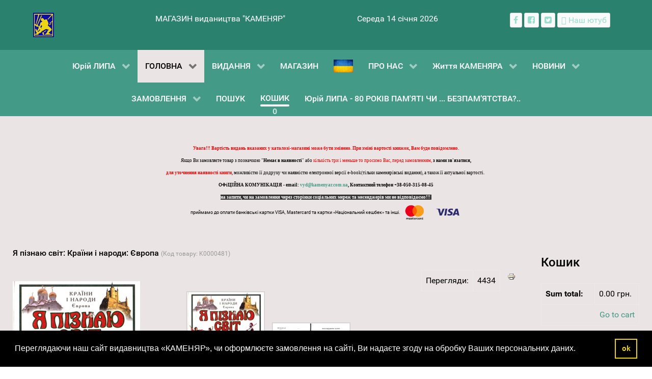

--- FILE ---
content_type: text/css
request_url: https://www.kamenyar.com.ua/components/com_jshopping/css/default.css
body_size: 4571
content:
.jshop h1{
    margin-top: 0px;
    font-size:16px;
}
table.jshop{
    border-collapse: collapse;
    border: 0px;
    width: 100%;	
}
table.jshop td{
    vertical-align: top;
}
#jshop_menu_order{
    margin-bottom: 10px;
    border: 1px solid #ccc;
    background-color: #f5f5f5;
}
td.jshop_order_step{
    padding:2px;
    padding-top:5px;
    padding-bottom:5px;
    text-align: center;
    vertical-align: middle;
}
.jshop_order_step a{
    vertical-align: top;
    text-decoration: underline;
    font-size:12px;
}
.table_order_list {
    background-color: #F5F5F5;
    border: 1px solid #ccc;
    border-radius: 4px;
    padding: 5px;
}
.table_order_list .buttons{
    text-align: center;
    padding-top: 10px;
}

.row-fluid {
    width: 100%;
    *zoom: 1;
}
.row-fluid:before,
.row-fluid:after {
    display: table;
    content: "";
    line-height: 0;
}
.row-fluid:after {
    clear: both;
}
.row-fluid [class*="sblock"] {
    display: block;
    width: 100%;
    min-height: 28px;
    -webkit-box-sizing: border-box;
    -moz-box-sizing: border-box;
    box-sizing: border-box;
    float: left;
    padding-left: 10px;
}
.row-fluid [class*="sblock"]:first-child {
    padding-left: 0;
}
.row-fluid .sblock2{
    width: 50%;
}
.row-fluid .sblock3{
    width: 33.333%;
}
.row-fluid .sblock4{
    width: 25%;
}
.row-fluid .sblock5{
    width: 20%;
}
.row-fluid .sblock6{
    width: 16.666%;
}
.row-fluid .sblock7{
    width: 14.285%;
}
.row-fluid .sblock8{
    width: 12.5%;
}
.row-fluid .sblock9{
    width: 11.111%;
}
.row-fluid .sblock10{
    width: 10%;
}
.row-fluid .sblock11{
    width: 9.09%;
}
.row-fluid .sblock12{
    width: 8.333%;
}

.myorders_block_info{
    margin-bottom: 30px;
}
.myorders_block_info .order_number{
    font-size: 120%;
    margin-bottom: 5px;
}
.myorders_block_info .order_status{
    font-size: 120%;
    margin-bottom: 5px;
}
.myorders_total{
    font-size: 120%;
}
.myorders_total .name{
    font-weight: bold;
}
.myorderinfo .userinfo{
    margin-top: 10px;
    margin-bottom: 20px;
    border:1px solid #ccc;
    border-radius: 4px;
    padding: 5px;
}
.myorderinfo .userbillinfo{
    padding-right: 10px;
}
.myorderinfo .product_head{
    margin-bottom: 5px;
}
.myorderinfo .order_number{
    font-size: 140%;
}
.myorderinfo .order_items{
    margin-bottom: 20px;
}
.myorderinfo .jshop_subtotal{
    margin-bottom: 20px;
}
.myorderinfo .shipping_block_info{
    margin-bottom: 15px;
}
.myorderinfo .payment_block_info{
    margin-bottom: 15px;
}
.myorderinfo .order_comment{
    margin-bottom: 15px;
}
.myorderinfo .history{
    margin-bottom: 15px;
}
img.jshop_img_thumb{
    padding: 1px;
    text-align: center;
    border: 1px solid #ccc;
    margin-left: 5px;
    margin-right: 5px;
    margin-bottom:5px;
    cursor: pointer;
}
.jshop label{
    margin: 0px;
    display: inline-block;
    margin-right: 5px;
}
.jshop input[type="radio"], .jshop input[type="checkbox"]{
    margin: 0px;
}
div.jshop_prod_description{
    padding-top:10px;
    padding-bottom: 10px;
}
div.jshop_prod_attributes{
    padding:0;
    margin:0;
    padding-bottom: 10px;
}
div.jshop_prod_attributes select{
    width: 140px;
}
div.jshop_prod_attributes .attributes_title{
    padding-top: 5px;
}
td.jshop_img_description {
    vertical-align: top;
    text-align:left;
    padding-left: 10px;
}
.jshop_subtotal .value{
    text-align: right;
    white-space: nowrap;
    width: 12%;
}
.jshop_subtotal .name{
    padding-right: 10px;
    text-align: right;
    width: 88%;
}
.jshop .total{
    font-weight: bold;
}
.related_header{
    margin-top: 20px;
    border-bottom: 1px solid #999;
    font-weight: bold;
    margin-bottom: 20px;
}
.td_1{
    text-align: left;
    font-weight: bold;
}
.td_2{
    text-align: right;
    font-weight: bold;
}
.jshop_pagination{
    text-align: center;
}
div.jshop_register{
    width: 80%;
    text-align: left;
    padding: 10px;
    padding-left:0px;
}
#comjshop_register div.jshop_register:first-child{
    padding-top: 0px;
}
div.last_register_block{
    padding-bottom: 0px;
}
.jshop_register .name{
}
.register_block .jshop_register .name{
}
.address_block .jshop_register .name{
}
.editaccount_block .jshop_register .name{
}
.small_header{
    padding-bottom: 5px;
    margin: 0px;
    display: block;
    font-size: 15px;
    font-weight: bold;
}
span.jshop_error {
    color:red;
    font-weight: bold;
    font-size: 14px;
    display: block;
}
span.text_pay_without_reg{
    display: block;    
    padding-bottom: 10px;
}
a.policy {
    text-transform: uppercase;
    color: #000000;
    font-weight: bold;
}
#active_step{
    font-weight: bold;
    padding:0;
    margin:0;
    vertical-align: middle;	
}
p.jshop_cart_attribute{
    padding-left:10px;
    font-weight:bold;
    font-style: italic;
    font-size: 11px;
    margin-top:1px;
    margin-bottom:4px;
}
p.jshop_cart_extra_field{
    padding-left:10px;
    font-weight:bold;
    font-style: italic;
    font-size: 11px;
    margin-top:1px;
    margin-bottom:4px;
}
.jshop_price{
    color: #950000;
}
span.attr{
    font-weight: bold;
    font-style: italic;
    font-size:10px;
}
div.jshop_register .inputbox{
}
span.review{
    font-weight: bold;
    margin-top: 20px;
    margin-bottom: 10px;
    display: block;
}
.review_text_not_login{
    margin-top: 10px;
    font-style: italic;
}
textarea.jshop{
    border: 1px solid #b0b1b2; 
}
tr.reviews td{
    padding-bottom:15px;
}
td.reviews{
    padding-left:45px;
}
#mxcpr{
    padding-top:20px;	
    text-align: right;
    display:block;
    font-size:11px;
}
#mxcpr a{
    font-size:11px;
}
.jshop_code_prod{
    color: #999;
    font-weight: normal;
    font-size: 12px;
}
.jshop .weightorder{
    text-align: right;
    margin-top: 10px;
}
.jshop .shippingfree{
    text-align: right;
    margin-top: 10px;
}
.jshop .price_prod_qty_list .qty_line{
    padding-left: 5px;
    padding-right: 5px;    
}
.jshop .price_prod_qty_list .qty_price{
    padding-left: 5px;
    font-weight: bold;    
}
.jshop .price_prod_qty_list .qty_price span.per_piece{
    font-weight: normal;
}
.jshop span.old_price{
    text-decoration: line-through;
    font-style: normal;
}
.jshop .list_product_demo{
    padding-top:10px;
}
.jshop .list_product_demo .download{
    padding-left:5px;
}
.jshop .not_available{
    color: red;
    margin-top:10px;
}
.jshop_list_product .row-fluid{
}
.jshop_list_product .block_product{
    margin-bottom: 30px;
}
.jshop_list_product .jshop .old_price{    
    text-align: center;
    color: #999;
    margin-bottom: 5px;
}
.jshop_list_product .jshop .old_price span{
    text-decoration: line-through;
}
.jshop_list_product .jshop .price_extra_info{
    text-align: center;
    margin-bottom: 5px;
}
.jshop_list_product .jshop .base_price{
    text-align: center;
    margin-bottom: 5px;
}
.jshop_list_product .product td{
    vertical-align: top;
}
.jshop_list_product .product .image{
    text-align: center;
    margin-bottom: 5px;
}
.jshop_list_product .product .name{
    text-align: center;
    font-size: 18px;
    margin-bottom: 5px;
}
.jshop_list_product .product .review_mark{
    width: 80px;
    margin-left:auto;
    margin-right: auto;
}
.jshop_list_product .product .description{
    padding-bottom: 5px;
    padding-top: 5px;
}
.jshop_list_product .product .buttons{
    text-align: center;
}
.jshop_list_product .product .buttons a{
    margin-top: 5px;
}
.jshop_list_product .product .jshop_price{
    font-size: 18px;
    text-align: center;
    margin-bottom: 5px;
}
.jshop_list_product .product div.count_commentar{
}
.jshop_list_product .product .taxinfo{
    font-size:11px;
}
.jshop_list_product .product .plusshippinginfo, .jshop_list_product .product .plusshippinginfo a{
    font-size:11px;
}
.jshop_list_product .list_related .jshop_related{
    margin-bottom: 15px;
}
.jshop_list_product .image_block{
    padding: 2px;
    display: inline-block;
}
.jshop_list_product .jshop .not_available{
    margin-top:0px;
    margin-bottom: 5px;
    text-align: center;
}
.jshop_list_product .box_products_sorting{
    padding-right:5px;
}
.jshop_list_product .box_products_sorting img{
    cursor: pointer;
}
.jshop_list_product .margin_filter{
    height:8px;
}
.jshop_list_product .box_manufacrurer{
    padding-right: 5px;
    white-space: nowrap;
}
.jshop_list_product .box_category{
    padding-right: 5px;
    white-space: nowrap;
}
.jshop_list_product .filter_price{
    padding-right: 5px;
    white-space: nowrap;
}
.jshop_list_product .box_price_from{
    padding-right: 3px;
}
.jshop_list_product .clear_filter{
    font-size:10px;
    padding-left: 5px;
}

.jshop .product_label{
    position: absolute;
    margin-left: -5px;
    margin-top: -5px;    
}
.jshop .product_label .label_name{
    font-weight: bold;
    color: #950000;
}
.productfull .prod_price{
}
.productfull .old_price{
    color: #999;
    margin-bottom: 5px;
}
.productfull #block_price{
    font-size:18px;
    color: #950000;
}
.productfull .taxinfo{
    font-size:11px;
}
.productfull .plusshippinginfo{    
    font-size:11px;
}
.productfull .plusshippinginfo a{
    font-size:11px;
}
.productfull .prod_buttons {
    margin-top:5px;
}
.productfull div.prod_url{
    text-align: right !important;
}
.productfull .productweight{
    margin-top: 5px;
}
.productfull .extra_fields{
    margin-top: 5px;
}

.productfull .prod_qty{
    display: inline-block;
}
.productfull .prod_qty_input{
    padding-left: 5px;
    display: inline-block;    
}
.productfull .buttons{
    padding-left:10px;
    display: inline-block;
}

.productfull .qty_in_stock{
    margin-bottom: 10px;
}
.jshop_subtotal .plusshippinginfo, .jshop_subtotal .plusshippinginfo a{
    font-size:11px;
}
.jshop_subtotal .free_discount{
    font-size:11px;
}
.jshop_list_manufacturer .manufacturer td{
    vertical-align: top;
}
.jshop_list_manufacturer .manufacturer .image{
    padding-right: 5px;
}
.shipping_weight_to_price{
    margin-left:24px;
    margin-top:5px;
    border: 1px solid #000;
}
.shipping_weight_to_price .weight{
}
.shipping_weight_to_price .price{
    padding-left: 5px;
}
span.prod_attr_img{
    padding-left:5px;
}
span.prod_attr_img img{
    width:20px;
    height:20px;
}
.radio_attr_label img{
    width:20px;
    height:20px;
}

/*review*/
.review_header{
    margin-top:20px;
    font-weight: bold;
    border-bottom: 1px solid #999;
}
.review_item{
    border-bottom: 1px dotted #999999;
    padding: 10px;
    padding-left: 0px;
}
.review_user{
    font-weight:bold;
}
.review_time{

}
.review_text{
    padding-top: 2px;
    padding-bottom: 2px;
}
.review_mark{
    color: #333333;
    height: 18px;
}
#jshop_review_write .inputbox{
    width:180px;
}
.stars_no_active{
    height:16px;
    background-image:url(../images/star.gif);
    background-repeat: repeat-x;
    background-position: 0px 0px;
}
.stars_active{
    height:16px;
    background-image:url(../images/star.gif);
    background-repeat: repeat-x;
    background-position: 0px -16px;
}
.jshop .downlod_order_invoice{
    float:right;
}
.jshop .order_payment_params{
    padding-top:3px;
    font-size: 11px;
}
.vendordetailinfo .name{
    width:130px;
}
.requiredtext{
    padding-bottom: 10px;
    color: #A00;
    font-size:11px;
}
.jshop .input_type_radio{
    margin-right: 10px;
    white-space: nowrap;
    display: inline-block;
}
.jshop_profile_data{
    margin-bottom: 10px;
}
.jshop_profile_data .name{
    font-weight: bold;
}
.jshop_profile_data span{
    font-weight: bold;
}
.jshop_profile_data span.subinfo{
    font-size:10px;
}
.jshop_profile_data .jshop_user_group_info{
    font-size:10px;
}
.jshop .groups_list .title{
    width:150px;
}

/* module categories*/
.jshop_menu_level_0, .jshop_menu_level_0_a{
    margin-top:3px;
    margin-bottom:3px;
}
.jshop_menu_level_1, .jshop_menu_level_1_a{ 
    padding-left: 10px;
    margin-top:3px;
    margin-bottom:3px;    
}

.jshop_menu_level_2, .jshop_menu_level_2_a{
    padding-left: 20px;
    margin-top:3px;
    margin-bottom:3px;    
}
.jshop_menu_level_0_a a, .jshop_menu_level_1_a a, .jshop_menu_level_2_a a{
    font-weight:bold !important;
}
/**/

.label_products .block_item{
    margin-bottom: 10px;
}

.top_rating .block_item{
    margin-bottom: 10px;
}

.bestseller_products .block_item{
    margin-bottom: 10px;
}
.latest_products .block_item{
    margin-bottom: 10px;
}

.random_products .block_item{
    margin-bottom: 10px;
}

.jshop_filters .filter_price{
    padding-right: 5px;
}
.jshop_filters .clear_filter{
    display: block;
    font-size: 10px;
}
.jshop_button_print{
    width: 30px;
    float: right;
    text-align:right;
}
.extra_fields .extra_fields_group{
    font-weight: bold;
    padding-top:3px;
}
.extra_fields div{
}
.filter_characteristic .characteristic_name{
    padding-top:5px;
}
.filter_characteristic .characteristic_group{
    font-weight: bold;
    padding-top:5px;
}
.jshop td.attributes_title {
    width: 100px;
}
.jshop span.attributes_description {
    font-style: italic;
    display: block;
}
.jshop span.freeattribut_description {
    font-style: italic;
    display: block;
}
.jshop span.extra_fields_description {
    font-style: italic;
}
.jshop .prod_attr_img{
    vertical-align: top;
}
.jshop .cart .product_name{
    text-align: left;
}
.cart th.product_name{
    padding-left: 5px;
}
.jshop .prod_qty_input input{
    width:50px;
    margin-bottom: 0px;
}
.productfull .image_middle{
    width: 100px;
}
.productfull .manufacturer_name{
    padding-bottom: 10px;
}
.productfull .manufacturer_code{
    padding-bottom: 10px;
}
.productfull .prod_free_attribs{
    padding-bottom: 10px;
}
.productfull .price_prod_qty_list{
    margin-bottom: 10px;
}
.productfull .button_back{
    padding-top: 10px;
}
.jshop_img_description #list_product_image_thumb{
    display: block;
}
.productfull .text_zoom {
    padding-bottom: 5px;
    padding-top: 3px;
}
.productfull .text_zoom img {
    float: left;
    padding-right: 5px;
}
.productfull a.lightbox:hover{
    color:#000 !important;
}
.fielderror{
    background-color: #FDC055 !important;
}
.fielderrormsg{
    display: block;
    padding: 5px 10px;
    border: 1px solid #ffcacd;
    background-color: #ffeeef;
    margin-top: 5px;
    width:220px;
    font-size:11px;
    box-sizing: border-box;
}
.jshop_categ{
    margin-bottom: 20px;
}
.attributgr_name{
    font-weight: bold;
}
#table_shippings .shipping_form{
    display: none;    
}
#table_shippings .shipping_form_active{
    display: block;
}
.jshop .order_shipping_params {
    font-size: 11px;
    padding-top: 3px;
}
/*cart table response*/
.mobile-cart {
    display: none;
}
#all, #contentarea, #contentarea2, #all #header{
    width: auto !important;
}
.cart{
    border-collapse: collapse;
    border:1px solid #ccc;
}
.cart th{
    text-align: center;
    background-color: #f5f5f5;
    padding: 1px;
    color: #000;
    border: 1px solid #ccc;
}
.cart td{
    text-align: center;
    border: 1px solid #ccc;
    padding:7px 5px;
    vertical-align: top;
}
.cart th table{
    border-collapse: collapse;
}
.cart .odd td{
    background-color: #fff;
    color: #000;
}
.cart .even td{
    background-color: #fdfdfd;
    color: #000;
}
.cart .taxinfo{
    display: block;
    font-size:11px;
}
.cart .jshop_code_prod{
    font-size:10px;
}
.cart .manufacturer{
    padding:5px 0px 6px 10px;
    font-size:11px;
    font-weight: bold;
    font-style: italic;
}
.cart .list_extra_field{
    padding-top:3px;
}
.cart .cart_reload{
    cursor: pointer;
}
.cart .cart_reload a.btn{
    display: none;
}
.cart .remove_to_cart .btn-primary{
    display: none;
}
.cart .remove .btn-danger{
    display: none;
}
.wishlish_buttons{
    margin-top:20px;
}
.cart_buttons{
    margin-top:10px;
}
.cart .quantity .inputbox{
    width: 50px;
    margin-bottom: 0px;
}
.cartdescr{
    margin-bottom: 15px;
}
.cart_block_discount{
    margin-top: 35px;
}
.cart_block_discount .inputbox{
    margin-bottom: 0px;
}
.cart_block_discount .name{
    float:left;
    min-width: 100px;
    padding-top:5px;
}
#checkout a img{
    margin-bottom: 5px;
}
.login_block .form-horizontal .control-label{
    width: 100px;
    text-align: left;
    float: left;
}
.login_block .form-horizontal .controls {
    margin-left: 100px;
}
.login_block .rowpasword, .login_block .rowremember, .login_block .rowbutton, .login_block .rowlostpassword{
    margin-bottom: 8px !important;
}
.logintext{
    margin-bottom: 10px;   
}
.block_sorting_count_to_page .icon-arrow{
    width: auto;
    height: auto;
}
.block_sorting_count_to_page .icon-arrow img{
    margin-bottom: 8px;
    margin-left: 3px;
}
.form-horizontal .form_sort_count .control-label{
    text-align: left;
    width: 85px;
    float:left;
}
.form-horizontal .form_sort_count .controls{
    margin-left: 88px;
    margin-right: 15px;
}
.form-horizontal .form_sort_count .controls .inputbox{
    width: 140px;
}
.form-horizontal .form_sort_count .controls .input{
    width: 90px;
}
.form-horizontal .filter_price label{
    display: none;
}
.address_block .form-horizontal .box_button .controls{
    margin-left: 0px;
}
.form-horizontal .other_delivery_adress .controls{
    padding-top: 5px;    
}
.checkout_payment_block #table_payments{
    border-collapse: collapse;
    margin-bottom: 15px;
}
.checkout_payment_block #table_payments .name{
    padding: 5px 0px;
}
.checkout_payment_block #table_payments .jshop_payment_method{
    padding-left: 20px;
}
.checkout_shipping_block #table_shippings{
    border-collapse: collapse;
    margin-bottom: 15px;
}
.checkout_shipping_block #table_shippings .name{
    padding: 5px 0px;
}
.checkout_pfinish_block .checkoutinfo{
    margin: 20px 0px;
}
.pfinish_comment_block{
    width: 100%;
    max-width:325px;
    margin: 0px auto;
}
.pfinish_comment_block .box_button{
    text-align: center;
    margin-top: 10px;
}
.pfinish_comment_block .name{
    text-align: center;
    margin-bottom: 3px;
}
.pfinish_comment_block #order_add_info{
    height:70px;
    width: 100%;
    max-width:320px;
}
.block_rating_hits{
    height:22px;
}
.block_rating_hits table{
    float:right;
    width: auto;
    border:0px;
}
.clearfix:before, .clearfix:after {
    content: "";
    display: table;
    line-height: 0;
}
.clearfix:after {
    clear: both;
}
.clearfix:before, .clearfix:after {
    content: "";
    display: table;
    line-height: 0;
}
.btn.btn-arrow-left, .btn.btn-arrow-left:hover, .btn.btn-arrow-left:focus{
	background-image: url(../images/arrow_left.gif);
	background-repeat: no-repeat;
    background-position: 8px center;
	padding-left:20px;
}
.btn.btn-arrow-right, .btn.btn-arrow-right:hover, .btn.btn-arrow-right:focus{
	background-image: url(../images/arrow_right.gif);
	background-repeat: no-repeat;	
    background-position: right 8px center;
	padding-right:20px;
}
div.clear-cart{
    margin-top: 15px;
    text-align: right;
}

@media (min-width: 768px){
    .form-horizontal .block_sorting_count_to_page .control-label{
        width: 60px;
    }
    .form-horizontal .block_sorting_count_to_page .controls{
        margin-left: 65px;
    }
    .form-horizontal .block_sorting_count_to_page .controls .inputbox{
        width: 100px;
    }    
    .form-horizontal .box_products_count_to_page .control-label{
        width: 50px;
    }
    .form-horizontal .box_products_count_to_page .controls{
        margin-left: 55px;
    }
    .form-horizontal .box_products_count_to_page .controls .inputbox{
        width: 60px;
    }
    .form-horizontal .block_sorting_count_to_page .control-group{
        float:left;
    }
    .form-horizontal .block_sorting_count_to_page:after {
        clear: both;
        content: "";
        display: table;
    }
    .form-horizontal .box_cat_man .control-group{
        float:left;
    }
    .form-horizontal .box_cat_man:after {
        clear: both;
        content: "";
        display: table;
    }
    .form-horizontal .filter_price .control-group{
        float:left;
    }
    .form-horizontal .filter_price:after {
        clear: both;
        content: "";
        display: table;
    }
    .form-horizontal .box_price_to .control-label{
        width: 30px;
    }
    .form-horizontal .box_price_to .controls{
        margin-left: 30px;
    }
    .form-horizontal .filters .box_button .controls{
        margin-left: 10px;
    }
    .form-horizontal .box_price_from .control-label{
        width: 30px;
    }
    .form-horizontal .box_price_from .controls{
        margin-left: 40px;
    }
    .form-horizontal .box_category .control-label{
        width: 63px;
    }
    .form-horizontal .box_category .controls{
        margin-left: 65px;
    }
    .pagelogin .register_block .form-horizontal .control-label{
        text-align: left;
        width:100px;
    }
    .pagelogin .register_block .form-horizontal .controls{
        margin-left: 115px;
    }
}

@media (min-width: 980px){
    .form-horizontal .box_price_from .control-label{
        width: 63px;
    }
    .form-horizontal .box_price_from .controls{
        margin-left: 65px;
    }
}

@media (min-width: 768px) and (max-width: 979px){
    .login_block .form-horizontal .controls .inputbox{
        width: 140px;
    }
    .form-horizontal .form_sort_count .controls .input{
        width: 70px;
    }
    .pagelogin .jshop_register .inputbox{
        width:140px;
    }
    .pagelogin .jshop_register .input{
        width:126px;
    }
}

@media (max-width: 767px) {
    
    .row-fluid [class*="sblock"] {      
        padding-left: 0px;
    }
    .row-fluid .sblock2{
        width: 100%;
    }
    .row-fluid .sblock3{
        width: 100%;
    }
    .row-fluid .sblock4{
        width: 100%;
    }
    .row-fluid .sblock5{
        width: 100%;
    }
    .row-fluid .sblock6{
        width: 100%;
    }
    .row-fluid .sblock7{
        width: 100%;
    }
    .row-fluid .sblock8{
        width: 100%;
    }
    .row-fluid .sblock9{
        width: 100%;
    }
    .row-fluid .sblock10{
        width: 100%;
    }
    .row-fluid .sblock11{
        width: 100%;
    }
    .row-fluid .sblock12{
        width: 100%;
    }
    
    .mobile-cart {
        display: inline-block;
        font-weight: bold;
        width: 40%;
    }    
    #jshop_menu_order tr{
        display: block;
        width: 100%;
    }
    #jshop_menu_order tr td{
        display: inline-table;
        width: 100%;     
        line-height: 26px;
    }
    .jshop.cart, .jshop.cart tbody{
        display: block;
        border:0px;
    }
    .jshop.cart tr{
        display: block;
        width: 100%;
        border-left: 1px solid #ccc;
        border-right: 1px solid #ccc;
        border-top: 1px solid #ccc;
        background-size: 100% 100%;
        color: black;
        margin-bottom: 20px;
    }
    .jshop.cart tr:first-child{
        border: 1px solid #ccc;  
        margin-bottom: 10px;
        display: none;
    }
    .jshop.cart tr th{
        display: inline-table;
        width: 100%;     
        line-height: 26px;
        border: none;
        border-bottom: 1px solid #565656;
    }
    .jshop.cart tr td{
        display: flex;     
        border: none;
        border-bottom: 1px solid #ccc;
        padding: 5px 10px;
        text-align:left;
    }
    .cart .odd td, .cart .even td{
        background-color: #fff;
    }
    .cart .product_name a{
        display:block;
    }
    .jshop_img_description_center .mobile-cart{
        display: none;
    }   
    .login_block .form-horizontal .controls {
        margin-left: 160px;
    }
    .pagelogin .register_block .logintext, .pagelogin .register_block .block_button_register{
        margin-left: 160px;
    }
    .jshop_list_product .block_product{
        border:1px solid #ccc;
        padding:5px;
        border-radius:4px;
    }
    .cart_block_discount .name{
        float:none;
    }
    .cart_block_discount input{
        display: block;
        margin-top:10px;
    }
    .pagelogin .register_block .form-horizontal .control-label{
        text-align: left;
        width:150px;
    }
    .pagelogin .register_block .form-horizontal .controls{
        margin-left: 160px;
    }
}
@media (max-width: 480px) {
    .form-horizontal .form_sort_count .controls .inputbox {
        width: 115px;
    }
    .form-horizontal .form_sort_count .controls {
        margin-right: 0px;
    }
    .form-horizontal .form_sort_count .controls .input {
        width: 70px;
    }
    .block_rating_hits table{
        float:left;
    }
    .productfull .prod_qty{
        display: block;
    }
    .productfull .prod_qty_input{
        padding-left: 0px;
        margin-top:10px;
        display: block;    
    }
    .productfull .buttons{
        padding-left:0px;
        display: block;
    }
    .productfull .buttons input{
        display: block;
        margin-top:10px;
    }
    .form-horizontal .other_delivery_adress .control-label{
        float: none;
    }
    .jshop_payment_method td, .jshop_payment_method tr{
        display: block;
    }
    .jshop .downlod_order_invoice {
        float: none;
        padding-bottom:10px;
    }
    .form-horizontal .form_sort_count .control-label{
        float:left;
        padding-top:5px;
    }
    .login_block .form-horizontal .control-label{
        float:none;
    }
    .login_block .form-horizontal .controls{
        margin-left:0px;
    }
    .pagelogin .register_block .logintext, .pagelogin .register_block .block_button_register {
        margin-left: 0px;
    }
    .pagelogin .register_block .form-horizontal .controls {
        margin-left: 0px;
    }
}

--- FILE ---
content_type: text/css
request_url: https://www.kamenyar.com.ua/modules/mod_jshopping_basket_ajax/css/style.css
body_size: 711
content:
#basket_store{
	position: relative;
	padding: 0px 0px 2px 1px;
	height: 4px;
}
.basket_icon{
	display: block;
	text-decoration: none;
	text-align: center;
	font-weight: bold;
	padding: 2px 5px;
}
.basket_icon:hover+.basket_content{
	visibility: visible;
	opacity: 1;
	right: 0;
}
.basket_content:hover{
	visibility: visible;
	opacity: 1;
	right: 0;
}
.basket_content{
	visibility: hidden;
	opacity: 0;
	position: absolute;
	z-index: 12;
	top: 15px;
	right: 0px;
	-webkit-transition: visibility 0.1s, opacity 0.3s, ease-out 0.2s;
	transition: visibility 0.1s, opacity 0.3s, ease-out 0.2s;
}
.basket_list{
	margin: 7px -1px;
	padding: 1px 0px;
	line-height: 1.2;
	box-shadow: 0 10px 30px rgba(0,0,0,0.2);
}
.basket_rows{
	overflow-y: auto;
	padding: 0 10px;
}
.basket_row{
	margin: 10px 0;
	padding-bottom: 5px;
	border-bottom: 1px solid #CCC;
}
.basket_row:last-child{
	border: none;
}
.basket_img{
	float: left;
	display: block;
}
.basket_name{
	padding: 0px;
	font-size: 16px;
}
.basket_attr{
	padding-top: 2px;
	font-size: 14px;
	font-weight: bold;
	color: #333;
}
.basket_value{
	clear: both;
}
a.basket_del{
    background: red none repeat scroll 0 0;
    border-radius: 5px;
    color: #fff;
    font-size: 16px;
    margin-right: 10px;
    text-decoration: none;
    vertical-align: middle;
}
a.basket_del:hover{
    color: #fff;
}
.basket_inputbox{
    max-width: 20px;
    min-width: 20px;
    text-align: center;
	margin-top: 10px;
}
.basket_price{
	float: right;
	padding-top: 4px;
	font-size: 16px;
	font-weight: bold;
	color: #333;
}
.basket_price em{
	margin-right: 10px;
	font-size: 16px;
	font-style: normal;
}
.basket_total{
	position: relative;
	margin-top: 2px;
	border-top: 1px solid #999;
	padding: -5px 0 -5px;
	text-align: center;
	font-size: 15px;
	font-weight: bold;
	color: #000;
}
.basket_incart{
	display: block;
	width: 80%;
	margin: 5px auto 10px;
	padding: -4px 0;
	text-decoration: none;
	text-align: center;
	font-size: 18px;
	color: #FFF;
}
.basket_incart:hover{
	color: #FFF;
}
.basket_load{
	position: absolute;
	top: 6px;
	left: 45px;
	width: 256px;
	height: 02px;
	background: url(/modules/mod_jshopping_basket_ajax/img/basket_load.gif) no-repeat transparent;
	opacity: 0.6;
}
.basket_load_ajax{
	position: fixed;
	z-index: 12;
	top: 0;
	left: 0;
	width: 100%;
	height: 100%;
	background: url(/modules/mod_jshopping_basket_ajax/img/basket_load_ajax.gif) no-repeat center center;
	background-color: #FFF;
	opacity: 0.6;
}
.no_display{
	display: none;
}